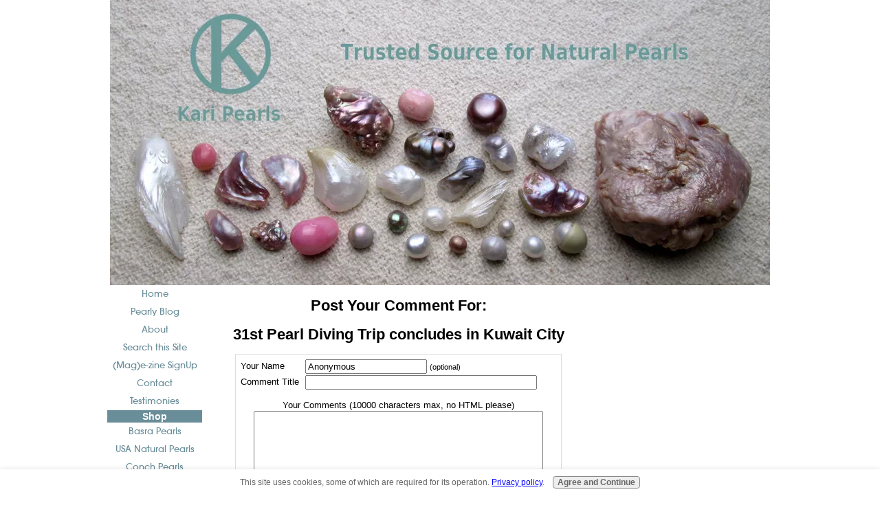

--- FILE ---
content_type: text/html; charset=UTF-8
request_url: https://www.karipearls.com/31st-pearl-diving-trip-concludes-in-kuwait-city-comment-form.html
body_size: 16354
content:
<!DOCTYPE HTML>
<html xmlns:og="http://opengraphprotocol.org/schema/" xmlns:fb="http://www.facebook.com/2008/fbml">
<head><meta http-equiv="content-type" content="text/html; charset=UTF-8">
<META name="Robots" content="NOINDEX,FOLLOW"><title>Submit Comment for 31st Pearl Diving Trip concludes in Kuwait City </title><meta name="robots" content="noindex"><link href="/sd/support-files/A.style.css.pagespeed.cf.hfqCVMl_QN.css" rel="stylesheet" type="text/css"><meta id="viewport" name="viewport" content="width=device-width, initial-scale=1, maximum-scale=1, minimum-scale=1">
<!-- start: tool_blocks.sbi_html_head -->
<!-- Global site tag (gtag.js) - Google Analytics -->
<script async src="https://www.googletagmanager.com/gtag/js?id=G-HDZ65ZL9ZC"></script>
<script>window.dataLayer=window.dataLayer||[];function gtag(){dataLayer.push(arguments);}gtag('js',new Date());gtag('config','G-HDZ65ZL9ZC');</script>
<link rel="apple-touch-icon" sizes="57x57" href="/xfavicon-57x57.png.pagespeed.ic.FXgr0G2nM9.webp"> <link rel="apple-touch-icon" sizes="60x60" href="/xfavicon-60x60.png.pagespeed.ic.y18ejB_ohB.webp"> <link rel="apple-touch-icon" sizes="72x72" href="/xfavicon-72x72.png.pagespeed.ic.Lz0aX9Lhbq.webp"> <link rel="apple-touch-icon" sizes="76x76" href="/xfavicon-76x76.png.pagespeed.ic.SKWw09qJlW.webp"> <link rel="apple-touch-icon" sizes="114x114" href="/xfavicon-114x114.png.pagespeed.ic.Su4l8YxJAA.webp"> <link rel="apple-touch-icon" sizes="120x120" href="/xfavicon-120x120.png.pagespeed.ic.l16NKNpAxa.webp"> <link rel="apple-touch-icon" sizes="144x144" href="/xfavicon-144x144.png.pagespeed.ic.3yFKhLh0bX.webp"> <link rel="apple-touch-icon" sizes="152x152" href="/xfavicon-152x152.png.pagespeed.ic.gs16yr8HCh.webp"> <link rel="apple-touch-icon" sizes="180x180" href="/xfavicon-180x180.png.pagespeed.ic.BhX8mrYymu.webp"> <link rel="icon" type="image/png" href="/xfavicon-36x36.png.pagespeed.ic.WboasQELmO.webp" sizes="36x36"> <link rel="icon" type="image/png" href="/xfavicon-48x48.png.pagespeed.ic.fSOaTWcise.webp" sizes="48x48"> <link rel="icon" type="image/png" href="/xfavicon-72x72.png.pagespeed.ic.Lz0aX9Lhbq.webp" sizes="72x72"> <link rel="icon" type="image/png" href="/xfavicon-96x96.png.pagespeed.ic.-Q636ltGky.webp" sizes="96x96"> <link rel="icon" type="image/png" href="/xfavicon-144x144.png.pagespeed.ic.3yFKhLh0bX.webp" sizes="144x144"> <link rel="icon" type="image/png" href="/xfavicon-192x192.png.pagespeed.ic.kJ1bh50Fnl.webp" sizes="192x192"> <link rel="icon" type="image/png" href="/xfavicon-16x16.png.pagespeed.ic.wb1He1aLUD.webp" sizes="16x16"> <link rel="icon" type="image/png" href="/xfavicon-32x32.png.pagespeed.ic.myielJxP4t.webp" sizes="32x32"> <link rel="icon" type="image/png" href="/xfavicon-48x48.png.pagespeed.ic.fSOaTWcise.webp" sizes="48x48"><link rel="alternate" type="application/rss+xml" title="RSS" href="https://www.karipearls.com/natural-pearls.xml">
<!-- SD -->
<script>var https_page=0</script>
<script src="https://www.karipearls.com/sd/support-files/gdprcookie.js.pagespeed.jm.yFshyEJ2qE.js" async defer></script><!-- end: tool_blocks.sbi_html_head -->
<link rel="shortcut icon" type="image/vnd.microsoft.icon" href="https://www.karipearls.com/favicon.ico">
<script>function MM_swapImgRestore(){var i,x,a=document.MM_sr;for(i=0;a&&i<a.length&&(x=a[i])&&x.oSrc;i++)x.src=x.oSrc;}function MM_preloadImages(){var d=document;if(d.images){if(!d.MM_p)d.MM_p=new Array();var i,j=d.MM_p.length,a=MM_preloadImages.arguments;for(i=0;i<a.length;i++)if(a[i].indexOf("#")!=0){d.MM_p[j]=new Image;d.MM_p[j++].src=a[i];}}}function MM_swapImage(){var i,j=0,x,a=MM_swapImage.arguments;document.MM_sr=new Array;for(i=0;i<(a.length-2);i+=3)if((x=MM_findObj(a[i]))!=null){document.MM_sr[j++]=x;if(!x.oSrc)x.oSrc=x.src;x.src=a[i+2];}}function MM_openBrWindow(theURL,winName,features){window.open(theURL,winName,features);}function MM_findObj(n,d){var p,i,x;if(!d)d=document;if((p=n.indexOf("?"))>0&&parent.frames.length){d=parent.frames[n.substring(p+1)].document;n=n.substring(0,p);}if(!(x=d[n])&&d.all)x=d.all[n];for(i=0;!x&&i<d.forms.length;i++)x=d.forms[i][n];for(i=0;!x&&d.layers&&i<d.layers.length;i++)x=MM_findObj(n,d.layers[i].document);if(!x&&d.getElementById)x=d.getElementById(n);return x;}</script>
<script>function MM_displayStatusMsg(msgStr){status=msgStr;document.MM_returnValue=true;}</script>
<!-- start: shared_blocks.110194281#end-of-head -->
<!-- end: shared_blocks.110194281#end-of-head -->
<script>var FIX=FIX||{};FIX.designMode="legacy";</script><script>var MOBILE=MOBILE||{};MOBILE.enabled=true;</script><script>var MOBILE=MOBILE||{};MOBILE.viewMode="full";MOBILE.deviceType="other";MOBILE.userAgent="";if(typeof mobileSandBox!=='undefined'){MOBILE.enabled=true;}MOBILE.hasCookie=function(key,value){var regexp=new RegExp(key+'='+value);return regexp.test(document.cookie);};MOBILE.overwriteViewport=function(){var viewport=document.querySelector("#viewport");if(viewport){viewport.content='';}};MOBILE.checkIfMobile=function(){if(!MOBILE.enabled){MOBILE.enabled=/mobileTrial=1/.test(document.cookie);}MOBILE.userAgent=navigator.userAgent;var androidMobile=(/Android/i.test(MOBILE.userAgent)&&(/Mobile/i.test(MOBILE.userAgent)));if(androidMobile){if((screen.width>1000)&&(screen.height>550)){androidMobile=false;}}if(MOBILE.enabled&&((/iPhone|iPod|BlackBerry/i.test(MOBILE.userAgent)&&(!/iPad/i.test(MOBILE.userAgent)))||androidMobile)){MOBILE.deviceType="mobile";document.documentElement.className+=" m";if(MOBILE.hasCookie("fullView",'true')){document.documentElement.className+=" fullView";MOBILE.viewMode="full";MOBILE.overwriteViewport();}else{document.documentElement.className+=" mobile";MOBILE.viewMode="mobile";}if(MOBILE.userAgent.match(/Android 2/i)){document.documentElement.className+=" android2";}}else{MOBILE.overwriteViewport();}};MOBILE.viewportWidth=function(){var viewportWidth;if(typeof window.innerWidth!="undefined"){viewportWidth=window.innerWidth;}else if(typeof document.documentElement!="undefined"&&typeof document.documentElement.offsetWidth!="undefined"&&document.documentElement.offsetWidth!=0){viewportWidth=document.documentElement.offsetWidth;}else{viewportWidth=document.getElementsByTagName('body')[0].offsetWidth;}return viewportWidth;};MOBILE.destroyAd=function(slot){var ins=document.getElementsByTagName("ins");for(var i=0,insLen=ins.length;i<insLen;i++){var elem=ins[i];if(elem.getAttribute("data-ad-slot")==slot){var parent=elem.parentNode;parent.removeChild(elem);break;}}if(!elem){throw new Error("INS tag with data-ad-slot value "+slot+" is absent in the code");}};MOBILE.updateValues=function(client,slot,width,height){var ins=document.getElementsByTagName("ins");for(var i=0,insLen=ins.length;i<insLen;i++){var elem=ins[i];if(/adsbygoogle/.test(elem.className)){break;}}if(!elem){throw new Error("INS tag with class name 'adsbygoogle' is absent in the code");}elem.style.width=width+'px';elem.style.height=height+'px';elem.setAttribute('data-ad-client',client);elem.setAttribute('data-ad-slot',slot);};MOBILE.checkIfMobile();if(typeof mobileSandBox!=='undefined'){MOBILE.enabled=true;}MOBILE.hasCookie=function(key,value){var regexp=new RegExp(key+'='+value);return regexp.test(document.cookie);};MOBILE.overwriteViewport=function(){var viewport=document.querySelector("#viewport");if(viewport){viewport.content='';}};MOBILE.checkIfMobile=function(){if(!MOBILE.enabled){MOBILE.enabled=/mobileTrial=1/.test(document.cookie);}MOBILE.userAgent=navigator.userAgent;var androidMobile=(/Android/i.test(MOBILE.userAgent)&&(/Mobile/i.test(MOBILE.userAgent)));if(androidMobile){if((screen.width>1000)&&(screen.height>550)){androidMobile=false;}}if(MOBILE.enabled&&((/iPhone|iPod|BlackBerry/i.test(MOBILE.userAgent)&&(!/iPad/i.test(MOBILE.userAgent)))||androidMobile)){MOBILE.deviceType="mobile";document.documentElement.className+=" m";if(MOBILE.hasCookie("fullView",'true')){document.documentElement.className+=" fullView";MOBILE.viewMode="full";MOBILE.overwriteViewport();}else{document.documentElement.className+=" mobile";MOBILE.viewMode="mobile";}if(MOBILE.userAgent.match(/Android 2/i)){document.documentElement.className+=" android2";}}else{MOBILE.overwriteViewport();}};MOBILE.viewportWidth=function(){var viewportWidth;if(typeof window.innerWidth!="undefined"){viewportWidth=window.innerWidth;}else if(typeof document.documentElement!="undefined"&&typeof document.documentElement.offsetWidth!="undefined"&&document.documentElement.offsetWidth!=0){viewportWidth=document.documentElement.offsetWidth;}else{viewportWidth=document.getElementsByTagName('body')[0].offsetWidth;}return viewportWidth;};MOBILE.destroyAd=function(slot){var ins=document.getElementsByTagName("ins");for(var i=0,insLen=ins.length;i<insLen;i++){var elem=ins[i];if(elem.getAttribute("data-ad-slot")==slot){var parent=elem.parentNode;parent.removeChild(elem);break;}}if(!elem){throw new Error("INS tag with data-ad-slot value "+slot+" is absent in the code");}};MOBILE.updateValues=function(client,slot,width,height){var ins=document.getElementsByTagName("ins");for(var i=0,insLen=ins.length;i<insLen;i++){var elem=ins[i];if(/adsbygoogle/.test(elem.className)){break;}}if(!elem){throw new Error("INS tag with class name 'adsbygoogle' is absent in the code");}elem.style.width=width+'px';elem.style.height=height+'px';elem.setAttribute('data-ad-client',client);elem.setAttribute('data-ad-slot',slot);};MOBILE.checkIfMobile();</script></head>
<body>
<div id="PageWrapper">
<div id="Header">
<div class="Liner">
<!-- start: shared_blocks.110194247#top-of-header -->
<div class="" style="width: 100%; box-sizing: border-box"></div>
<!-- end: shared_blocks.110194247#top-of-header -->
<!-- start: shared_blocks.110194230#bottom-of-header -->
<div class="" style="width: 100%; box-sizing: border-box"></div>
<!-- end: shared_blocks.110194230#bottom-of-header -->
</div><!-- end Liner -->
</div><!-- end Header -->
<div id="ContentWrapper">
<div id="ContentColumn">
<div class="Liner">
<!-- start: shared_blocks.110194174#above-h1 -->
<div class="" style="width: 100%; box-sizing: border-box"></div>
<!-- end: shared_blocks.110194174#above-h1 -->
<script>function validateComment(form){var errors=[];var regexp=/<(script|form)/;var field=form.comment_author.value;if(field&&field.length>200){errors.push('Your name must be a maximum of 200 characters.');}if(field.match(regexp)){errors.push('Your name may not contain html.');}field=form.comment_title.value;if(field.length>200){errors.push('Your title can be a maximum of 200 characters.');}if(field.length<1){errors.push('Your comment must have a title.');}if(field.match(regexp)){errors.push('Your comment title may not contain html.');}field=form.comment_body.value;if(field.length>10000){errors.push('Your comment can be a maximum of 10000 characters.');}if(field.length<1){errors.push('Your comment is empty');}if(field.match(regexp)){errors.push('Your comment may not contain html.');}var gdpr_all_checked=true;[].forEach.call(form.querySelectorAll('li.gdpr_field input[type=checkbox]'),function(el){if(!el.checked){gdpr_all_checked=false;}});if(false===gdpr_all_checked){errors.push('Please check all privacy and usage checkboxes.');}if(form.submission_challenge){var challenge=form.submission_challenge.value;if(!challenge){errors.push('You must enter a word for the submission challenge graphic.');}}if(errors.length>0){alert(errors.join('\n'));}return(errors.length===0);}</script>
<h2 style="text-align:center;">Post Your Comment For:</h2>
<h2 style="text-align:center;">31st Pearl Diving Trip concludes in Kuwait City </h2>
<form method="post" id="comment_form" action="/dyn/C2/SaveComment" accept-charset="utf-8">
<input type="hidden" name="submission_id" value="32263015">
<input type="hidden" name="invitation_id" value="1812481">
<input type="hidden" name="domain" value="karipearls.com">
<input type="hidden" name="is_comment_approval_active" value="0">
<table cellspacing="0" style="padding:6px; width:475px; border:1px solid #ddd; margin-right:auto; margin-left:auto;" class="comments">
<tr>
<td>
<p style="margin:0; padding:0;">
<label for="comment_author">Your Name</label>
</p>
</td>
<td>
<input type="text" name="comment_author" value="Anonymous"> <span style="font-size:85%;">(optional)</span>
</td>
</tr>
<tr>
<td>
<p style="margin:0; padding:0;">
<label for="comment_title">Comment Title</label>
</p>
</td>
<td>
<input type="text" name="comment_title" class="vIsText_200" value="" size="40" maxlength="200">
</td>
</tr>
<tr>
<td colspan="2">
<p style="text-align:center;">
<label for="comment_body">Your Comments (10000 characters max, no HTML please)</label><br>
<textarea name="comment_body" cols="50" class="vIsText_10000" rows="16"></textarea>
</p>
</td>
</tr>
<tr>
<td colspan="2">
<ul style="list-style-type: none;">
<li class="gdpr_field"><label><input name="comment_gdpr_age_consent" value="1" type="checkbox">I am at least 16 years of age.</label></li>
<li class="gdpr_field"><label><input name="comment_gdpr_privacy_policy_consent" value="1" type="checkbox">I understand and accept the <a href="/privacy-policy.html" target="_blank" style="target-new: tab;">privacy policy</a>.</label></li>
<li class="gdpr_field"><label><input name="comment_gdpr_usage_consent" value="1" type="checkbox">I understand that you will display my comment on your website.</label></li>
</ul>
</td>
</tr>
<!-- start captcha rows -->
<tr align="center" valign="top">
<td colspan="2">
<!-- The following script NO LONGER uses document.write() to add the captcha to the page. -->
<script>document.localized_string_captcha_instructions='Please prove that you are a human.';</script>
<div id="captcha_div"></div>
<script defer>(function(d,s,id){var js,c2js=d.getElementsByTagName(s)[0];if(d.getElementById(id))return;js=d.createElement(s);js.id=id;var unique=Math.floor(Math.random()*1000000);js.src="/dyn/CAPTCHA/CAPTCHAAJAX?unique="+unique;c2js.parentNode.insertBefore(js,c2js);}(document,'script','c2_captcha'));</script>
<div id="throbber_div" class="throbber formButtonsThrobber" style="padding-top: 20px; width: 100%; display: block;visibility: hidden;"><img src="[data-uri]"> Please wait, submitting...</div>
<p> <input type="submit" value="Submit Comment"></p>
</td>
</tr>
<!-- end captcha rows -->
</table>
<script defer>(function(){var d=document,form=d.querySelector('#comment_form'),button=form.querySelector('input[type=submit]'),throbber=d.querySelector('#throbber_div');button.disabled=false;var callback=function(event){var isValid=validateComment(form);if(isValid===true){button.disabled="disabled";throbber.style.visibility="visible";}else{event.preventDefault();}return isValid;};if(typeof form.addEventListener!=='undefined'){form.addEventListener("submit",callback,false);}else{form.attachEvent("onsubmit",callback);}})();</script>
</form>
<p>
Changed your mind? Decided not to comment right now?
</p>
<p>
<a href="https://www.karipearls.com/31st-pearl-diving-trip-concludes-in-kuwait-city.html">
Return to 31st Pearl Diving Trip concludes in Kuwait City .</a><br><br>
<a href="https://www.karipearls.com/pearl-news.html#INV">
Join in and write your own page! It's easy to do. How? Simply click here to return to <b>Pearl News</b>.</a>
</p>
<!-- Pearl News -->
<!-- start: shared_blocks.110194251#above-socialize-it -->
<div class="" style="width: 100%; box-sizing: border-box"></div>
<!-- end: shared_blocks.110194251#above-socialize-it -->
<!-- start: shared_blocks.110194228#socialize-it -->
<div class="" style="width: 100%; box-sizing: border-box"><!-- skipped: tool_blocks.faceit_comment -->
<div class=" socializeIt socializeIt-responsive" style="border-color: #cccccc; border-width: 1px 1px 1px 1px; border-style: solid; box-sizing: border-box"><div style="overflow-x: auto;">
<table class="columns_block grid_block" border="0" style="width: 100%;"><tr><td class="column_0" style="width: 20%;vertical-align:top;">
<div class="shareHeader">
<strong class="ss-shareLabel" style="font-size: 16px;">Share this page:</strong>
<div id="whatsthis" style="font-size:11px;"><a href="#" onclick="open_whats_this(); return false;">What’s this?</a></div>
</div>
</td><td class="column_1" style="width: 80%;vertical-align:top;">
<!-- start: tool_blocks.social_sharing -->
<div class="SocialShare SocialShareRegular"><a href="#" rel="noopener noreferrer" onclick="window.open('https://www.facebook.com/sharer.php?u='+ encodeURIComponent(document.location.href) +'&t=' + encodeURIComponent(document.title), 'sharer','toolbar=0,status=0,width=700,height=500,resizable=yes,scrollbars=yes');return false;" target="_blank" class="socialIcon facebook"><svg width="20" height="20" aria-hidden="true" focusable="false" data-prefix="fab" data-icon="facebook-square" role="img" xmlns="http://www.w3.org/2000/svg" viewBox="0 0 448 512"><path fill="currentColor" d="M400 32H48A48 48 0 0 0 0 80v352a48 48 0 0 0 48 48h137.25V327.69h-63V256h63v-54.64c0-62.15 37-96.48 93.67-96.48 27.14 0 55.52 4.84 55.52 4.84v61h-31.27c-30.81 0-40.42 19.12-40.42 38.73V256h68.78l-11 71.69h-57.78V480H400a48 48 0 0 0 48-48V80a48 48 0 0 0-48-48z" class=""></path></svg><span>Facebook</span></a><a href="#" rel="noopener noreferrer" onclick="window.open('https://twitter.com/intent/tweet?text=Reading%20about%20this:%20'+encodeURIComponent(document.title)+'%20-%20' + encodeURIComponent(document.location.href), 'sharer','toolbar=0,status=0,width=700,height=500,resizable=yes,scrollbars=yes');return false;" target="_blank" class="socialIcon twitter"><svg width="20" height="20" aria-hidden="true" focusable="false" data-prefix="fab" data-icon="twitter-square" role="img" viewBox="0 0 1200 1227" fill="none" xmlns="http://www.w3.org/2000/svg"><path d="M714.163 519.284L1160.89 0H1055.03L667.137 450.887L357.328 0H0L468.492 681.821L0 1226.37H105.866L515.491 750.218L842.672 1226.37H1200L714.137 519.284H714.163ZM569.165 687.828L521.697 619.934L144.011 79.6944H306.615L611.412 515.685L658.88 583.579L1055.08 1150.3H892.476L569.165 687.854V687.828Z" fill="currentColor"></path></svg><span>X</span></a><a href="#" rel="noopener noreferrer" onclick="var script = document.createElement('script');script.setAttribute('type','text/javascript');script.setAttribute('src', 'https://assets.pinterest.com/js/pinmarklet.js');document.getElementsByTagName('head')[0].appendChild(script);return false" target="_blank" class="socialIcon pinterest"><svg width="20" height="20" aria-hidden="true" focusable="false" data-prefix="fab" data-icon="pinterest-square" role="img" xmlns="http://www.w3.org/2000/svg" viewBox="0 0 448 512"><path fill="currentColor" d="M448 80v352c0 26.5-21.5 48-48 48H154.4c9.8-16.4 22.4-40 27.4-59.3 3-11.5 15.3-58.4 15.3-58.4 8 15.3 31.4 28.2 56.3 28.2 74.1 0 127.4-68.1 127.4-152.7 0-81.1-66.2-141.8-151.4-141.8-106 0-162.2 71.1-162.2 148.6 0 36 19.2 80.8 49.8 95.1 4.7 2.2 7.1 1.2 8.2-3.3.8-3.4 5-20.1 6.8-27.8.6-2.5.3-4.6-1.7-7-10.1-12.3-18.3-34.9-18.3-56 0-54.2 41-106.6 110.9-106.6 60.3 0 102.6 41.1 102.6 99.9 0 66.4-33.5 112.4-77.2 112.4-24.1 0-42.1-19.9-36.4-44.4 6.9-29.2 20.3-60.7 20.3-81.8 0-53-75.5-45.7-75.5 25 0 21.7 7.3 36.5 7.3 36.5-31.4 132.8-36.1 134.5-29.6 192.6l2.2.8H48c-26.5 0-48-21.5-48-48V80c0-26.5 21.5-48 48-48h352c26.5 0 48 21.5 48 48z" class=""></path></svg><span>Pinterest</span></a><a href="#" rel="noopener noreferrer" onclick="window.open('https://www.tumblr.com/share/link?url='+ encodeURIComponent(document.location.href) + '&name='+ encodeURIComponent(document.title), 'sharer','toolbar=0,status=0,width=700,height=500,resizable=yes,scrollbars=yes');return false;" target="_blank" class="socialIcon tumblr"><svg width="20" height="20" aria-hidden="true" focusable="false" data-prefix="fab" data-icon="tumblr-square" role="img" xmlns="http://www.w3.org/2000/svg" viewBox="0 0 448 512"><path fill="currentColor" d="M400 32H48C21.5 32 0 53.5 0 80v352c0 26.5 21.5 48 48 48h352c26.5 0 48-21.5 48-48V80c0-26.5-21.5-48-48-48zm-82.3 364.2c-8.5 9.1-31.2 19.8-60.9 19.8-75.5 0-91.9-55.5-91.9-87.9v-90h-29.7c-3.4 0-6.2-2.8-6.2-6.2v-42.5c0-4.5 2.8-8.5 7.1-10 38.8-13.7 50.9-47.5 52.7-73.2.5-6.9 4.1-10.2 10-10.2h44.3c3.4 0 6.2 2.8 6.2 6.2v72h51.9c3.4 0 6.2 2.8 6.2 6.2v51.1c0 3.4-2.8 6.2-6.2 6.2h-52.1V321c0 21.4 14.8 33.5 42.5 22.4 3-1.2 5.6-2 8-1.4 2.2.5 3.6 2.1 4.6 4.9l13.8 40.2c1 3.2 2 6.7-.3 9.1z" class=""></path></svg><span>Tumblr</span></a><a href="#" rel="noopener noreferrer" onclick="window.open('https://reddit.com/submit?url='+ encodeURIComponent(document.location.href) + '&title=' + encodeURIComponent(document.title), 'sharer','toolbar=0,status=0,width=700,height=500,resizable=yes,scrollbars=yes');return false;" target="_blank" class="socialIcon reddit"><svg width="20" height="20" aria-hidden="true" focusable="false" data-prefix="fab" data-icon="reddit-square" role="img" xmlns="http://www.w3.org/2000/svg" viewBox="0 0 448 512"><path fill="currentColor" d="M283.2 345.5c2.7 2.7 2.7 6.8 0 9.2-24.5 24.5-93.8 24.6-118.4 0-2.7-2.4-2.7-6.5 0-9.2 2.4-2.4 6.5-2.4 8.9 0 18.7 19.2 81 19.6 100.5 0 2.4-2.3 6.6-2.3 9 0zm-91.3-53.8c0-14.9-11.9-26.8-26.5-26.8-14.9 0-26.8 11.9-26.8 26.8 0 14.6 11.9 26.5 26.8 26.5 14.6 0 26.5-11.9 26.5-26.5zm90.7-26.8c-14.6 0-26.5 11.9-26.5 26.8 0 14.6 11.9 26.5 26.5 26.5 14.9 0 26.8-11.9 26.8-26.5 0-14.9-11.9-26.8-26.8-26.8zM448 80v352c0 26.5-21.5 48-48 48H48c-26.5 0-48-21.5-48-48V80c0-26.5 21.5-48 48-48h352c26.5 0 48 21.5 48 48zm-99.7 140.6c-10.1 0-19 4.2-25.6 10.7-24.1-16.7-56.5-27.4-92.5-28.6l18.7-84.2 59.5 13.4c0 14.6 11.9 26.5 26.5 26.5 14.9 0 26.8-12.2 26.8-26.8 0-14.6-11.9-26.8-26.8-26.8-10.4 0-19.3 6.2-23.8 14.9l-65.7-14.6c-3.3-.9-6.5 1.5-7.4 4.8l-20.5 92.8c-35.7 1.5-67.8 12.2-91.9 28.9-6.5-6.8-15.8-11-25.9-11-37.5 0-49.8 50.4-15.5 67.5-1.2 5.4-1.8 11-1.8 16.7 0 56.5 63.7 102.3 141.9 102.3 78.5 0 142.2-45.8 142.2-102.3 0-5.7-.6-11.6-2.1-17 33.6-17.2 21.2-67.2-16.1-67.2z" class=""></path></svg><span>Reddit</span></a><a href="#" rel="noopener noreferrer" onclick="window.open('https://api.whatsapp.com/send?text='+encodeURIComponent(document.location.href), 'sharer','toolbar=0,status=0,width=700,height=500,resizable=yes,scrollbars=yes');return false;" target="_blank" class="socialIcon whatsapp"><svg width="20" height="20" aria-hidden="true" focusable="false" data-prefix="fab" data-icon="whatsapp-square" role="img" xmlns="http://www.w3.org/2000/svg" viewBox="0 0 448 512"><path fill="currentColor" d="M224 122.8c-72.7 0-131.8 59.1-131.9 131.8 0 24.9 7 49.2 20.2 70.1l3.1 5-13.3 48.6 49.9-13.1 4.8 2.9c20.2 12 43.4 18.4 67.1 18.4h.1c72.6 0 133.3-59.1 133.3-131.8 0-35.2-15.2-68.3-40.1-93.2-25-25-58-38.7-93.2-38.7zm77.5 188.4c-3.3 9.3-19.1 17.7-26.7 18.8-12.6 1.9-22.4.9-47.5-9.9-39.7-17.2-65.7-57.2-67.7-59.8-2-2.6-16.2-21.5-16.2-41s10.2-29.1 13.9-33.1c3.6-4 7.9-5 10.6-5 2.6 0 5.3 0 7.6.1 2.4.1 5.7-.9 8.9 6.8 3.3 7.9 11.2 27.4 12.2 29.4s1.7 4.3.3 6.9c-7.6 15.2-15.7 14.6-11.6 21.6 15.3 26.3 30.6 35.4 53.9 47.1 4 2 6.3 1.7 8.6-1 2.3-2.6 9.9-11.6 12.5-15.5 2.6-4 5.3-3.3 8.9-2 3.6 1.3 23.1 10.9 27.1 12.9s6.6 3 7.6 4.6c.9 1.9.9 9.9-2.4 19.1zM400 32H48C21.5 32 0 53.5 0 80v352c0 26.5 21.5 48 48 48h352c26.5 0 48-21.5 48-48V80c0-26.5-21.5-48-48-48zM223.9 413.2c-26.6 0-52.7-6.7-75.8-19.3L64 416l22.5-82.2c-13.9-24-21.2-51.3-21.2-79.3C65.4 167.1 136.5 96 223.9 96c42.4 0 82.2 16.5 112.2 46.5 29.9 30 47.9 69.8 47.9 112.2 0 87.4-72.7 158.5-160.1 158.5z" class=""></path></svg><span>WhatsApp</span></a></div>
<!-- end: tool_blocks.social_sharing -->
</td></tr></table>
</div>
<div class="socialize-pay-it-forward-wrapper" style="background:;">
<details class="socialize-pay-it-forward">
<summary>Enjoy this page? Please pay it forward. Here's how...</summary>
<p>Would you prefer to share this page with others by linking to it?</p><ol><li>Click on the HTML link code below.</li><li>Copy and paste it, adding a note of your own, into your blog, a Web page, forums, a blog comment, your Facebook account, or anywhere that someone would find this page valuable.</li></ol>
<script>var l=window.location.href,d=document;document.write('<form action="#"><div style="text-align:center"><textarea cols="50" rows="2" onclick="this.select();">&lt;a href="'+l+'"&gt;'+d.title+'&lt;/a&gt;</textarea></div></form>');</script>
</details>
</div>
</div>
</div>
<!-- end: shared_blocks.110194228#socialize-it -->
<!-- start: shared_blocks.110194245#below-socialize-it -->
<div class="" style="width: 100%; box-sizing: border-box"></div>
<!-- end: shared_blocks.110194245#below-socialize-it -->
</div><!-- end Liner -->
</div><!-- end ContentColumn -->
</div><!-- end ContentWrapper -->
<div id="NavColumn">
<div class="Liner">
<!-- start: shared_blocks.110194318#top-of-nav-column -->
<div class="" style="width: 100%; box-sizing: border-box"></div>
<!-- end: shared_blocks.110194318#top-of-nav-column -->
<!-- start: shared_blocks.110194284#navigation -->
<div class="" style="width: 100%; box-sizing: border-box"><!-- start: tool_blocks.navbar --><div class="Navigation"><ul><li class=""><a href="/">Home</a></li><li class=""><a href="/natural-pearls-blog.html">Pearly Blog</a></li><li class=""><a href="/kari-anderson.html">About</a></li><li class=""><a href="/karipearls-search.html">Search this Site</a></li><li class=""><a href="/e-zine.html">(Mag)e-zine SignUp</a></li><li class=""><a href="/Contact.html">Contact</a></li><li class=""><a href="/karipearls-testimonies.html">Testimonies</a></li><li><h3>Shop</h3><ul><li class=""><a href="/catalog-natural-arabian-gulf-pearls.html">Basra Pearls</a></li><li class=""><a href="/natural-freshwater-pearls.html">USA Natural Pearls</a></li><li class=""><a href="/conch-pearls-for-sale.html">Conch Pearls</a></li><li class=""><a href="/quahog-pearls.html">Quahog Pearls</a></li><li class=""><a href="/natural-abalone-pearl.html">Abalone Pearls</a></li><li class=""><a href="/saltwater-natural-pearls.html">Natural Saltwater</a></li><li class=""><a href="/blue-mussel-pearls.html">Blue Mussel Pearl</a></li><li class=""><a href="/clam-pearls.html">Clam Pearls</a></li><li class=""><a href="/cassis-pearls.html">Cassis Pearls</a></li><li class=""><a href="/melo-pearl.html">Melo Pearls</a></li><li class=""><a href="/pen-pearls.html">Pen Pearls</a></li><li class=""><a href="/natural-blister-pearls-for-sale.html">Natural Blister Pearls</a></li><li class=""><a href="/scallop-pearls-for-sale.html">Scallop Pearls</a></li><li class=""><a href="/shipwreck-pearls.html">Shipwreck Pearls</a></li></ul></li><li><h3>YOUR Pages</h3><ul><li class=""><a href="/finding-a-pearl.html">Found A Pearl?</a></li><li class=""><a href="/favorite-pearl-jewelry.html">YOUR Jewelry</a></li></ul></li><li><h3>Basics</h3><ul><li class=""><a href="/pearl-news.html">Pearl News</a></li><li class=""><a href="/types-of-pearls.html">Types of Pearls</a></li><li class=""><a href="/characteristics-of-pearls.html">Pearl Basics</a></li><li class=""><a href="/how-to-knot-pearls.html">How To...</a></li><li class=""><a href="/how-pearls-are-made.html">Faux Pearls</a></li></ul></li><li><h3>World of Pearls</h3><ul><li class=""><a href="/natural-pearls.html">Natural Pearls</a></li><li class=""><a href="/pearl-of-allah.html">Famous Pearls</a></li><li class=""><a href="/where-are-pearls-found.html">Countries</a></li><li class=""><a href="/information-on-pearls.html">Ancient Pearls</a></li><li class=""><a href="/natural-pearls-in-history.html">History</a></li><li class=""><a href="/pearl-farm.html">Pearl Farms</a></li><li class=""><a href="/kuwait-dhows.html">Pearling</a></li><li class=""><a href="/free-diver.html">Diving</a></li></ul></li><li><h3>Information</h3><ul><li class=""><a href="/princess-diana.html">People</a></li><li class=""><a href="/pearl-restaurant.html">Places</a></li><li class=""><a href="/Vermeer.html">Art</a></li><li class=""><a href="/pearl-stories.html">Stories</a></li><li class=""><a href="/meaning-of-pearls.html">Meaning of Pearls</a></li></ul></li><li><h3>Images</h3><ul><li class=""><a href="/pearl-visions.html">Photos</a></li><li class=""><a href="/pearl-video-index.html">Videos</a></li></ul></li><li><h3>Mother of Pearl</h3><ul><li class=""><a href="/pearl-buttons.html">Pearl Buttons</a></li><li class=""><a href="/button-stories.html">Button Stories</a></li></ul></li><li><h3>Details</h3><ul><li class=""><a href="/shipping-information.html">Shipping Info</a></li></ul></li></ul></div>
<!-- end: tool_blocks.navbar -->
</div>
<!-- end: shared_blocks.110194284#navigation -->
<!-- start: shared_blocks.110194320#bottom-of-nav-column -->
<div class="" style="width: 100%; box-sizing: border-box"></div>
<!-- end: shared_blocks.110194320#bottom-of-nav-column -->
</div><!-- end Liner -->
</div><!-- end NavColumn -->
<div id="ExtraColumn">
<div class="Liner">
<!-- start: shared_blocks.110194234#top-extra-default -->
<div class="" style="width: 100%; box-sizing: border-box"></div>
<!-- end: shared_blocks.110194234#top-extra-default -->
<!-- start: shared_blocks.110194314#extra-default-nav -->
<div class="" style="width: 100%; box-sizing: border-box"></div>
<!-- end: shared_blocks.110194314#extra-default-nav -->
<!-- start: shared_blocks.110194239#bottom-extra-default -->
<div class="" style="width: 100%; box-sizing: border-box"></div>
<!-- end: shared_blocks.110194239#bottom-extra-default -->
</div><!-- end Liner-->
</div><!-- end ExtraColumn -->
<div id="Footer">
<div class="Liner">
<!-- start: shared_blocks.110194232#above-bottom-nav -->
<div class="" style="width: 100%; box-sizing: border-box"></div>
<!-- end: shared_blocks.110194232#above-bottom-nav -->
<!-- start: shared_blocks.110194238#bottom-navigation -->
<div class="" style="width: 100%; box-sizing: border-box"></div>
<!-- end: shared_blocks.110194238#bottom-navigation -->
<!-- start: shared_blocks.110194226#below-bottom-nav -->
<div class="" style="width: 100%; box-sizing: border-box"></div>
<!-- end: shared_blocks.110194226#below-bottom-nav -->
<!-- start: shared_blocks.110194236#footer -->
<div class="" style="width: 100%; box-sizing: border-box"><!-- start: tool_blocks.footer -->
<div class="page_footer_container">
<div class="page_footer_content">
<div class="page_footer_liner" style="white-space:pre-line"><div class="page_footer_text"><a href="https://www.karipearls.com/quahog-pearls.html"><img src="[data-uri]"><a href="https://www.karipearls.com/natural-abalone-pearl.html"><img src="https://www.karipearls.com/images/150xNx89-carat-abalone-pearl-necklace-21768425.jpg.pagespeed.ic.fPUosEtPSo.webp" WIDTH="150"><a href="https://www.karipearls.com/catalog-natural-arabian-gulf-pearls.html"><img src="[data-uri]"><BR>Large Selection of Natural Pearls & Natural Pearl Jewelry</div></div>
</div><div class="powered_by_sbi_banner">
<p><a rel="nofollow" href="http://www.sitesell.com/Kari2.html" target="_blank"><img src="[data-uri]" border="0" alt="SBI"></a><br><a href="http://www.sitesell.com/Kari2.html" rel="noopener nofollow" target="_blank"><strong>SBI!</strong></a></p>
</div></div>
<!-- end: tool_blocks.footer -->
</div>
<!-- end: shared_blocks.110194236#footer -->
</div><!-- end Liner -->
</div><!-- end Footer -->
</div><!-- end PageWrapper --><script src="/sd/support-files/mobile.js.pagespeed.jm.be5RhGEm5B.js"></script>
<script>MOBILE.contentColumnWidth='503px';</script>
<script src="/sd/support-files/fix.js.pagespeed.jm.3phKUrh9Pj.js"></script>
<script>FIX.doEndOfBody();MOBILE.doEndOfBody();</script>
<!-- start: tool_blocks.sbi_html_body_end -->
<script>var SS_PARAMS={pinterest_enabled:false,googleplus1_on_page:false,socializeit_onpage:false};</script><style>.g-recaptcha{display:inline-block}.recaptcha_wrapper{text-align:center}</style>
<script>if(typeof recaptcha_callbackings!=="undefined"){SS_PARAMS.recaptcha_callbackings=recaptcha_callbackings||[]};</script><script>(function(d,id){if(d.getElementById(id)){return;}var s=d.createElement('script');s.async=true;s.defer=true;s.src="/ssjs/ldr.js";s.id=id;d.getElementsByTagName('head')[0].appendChild(s);})(document,'_ss_ldr_script');</script><!-- end: tool_blocks.sbi_html_body_end -->
<!-- Generated at 08:19:48 12-Aug-2023 with custom-10-0-3col v143 -->
</body>
</html>
